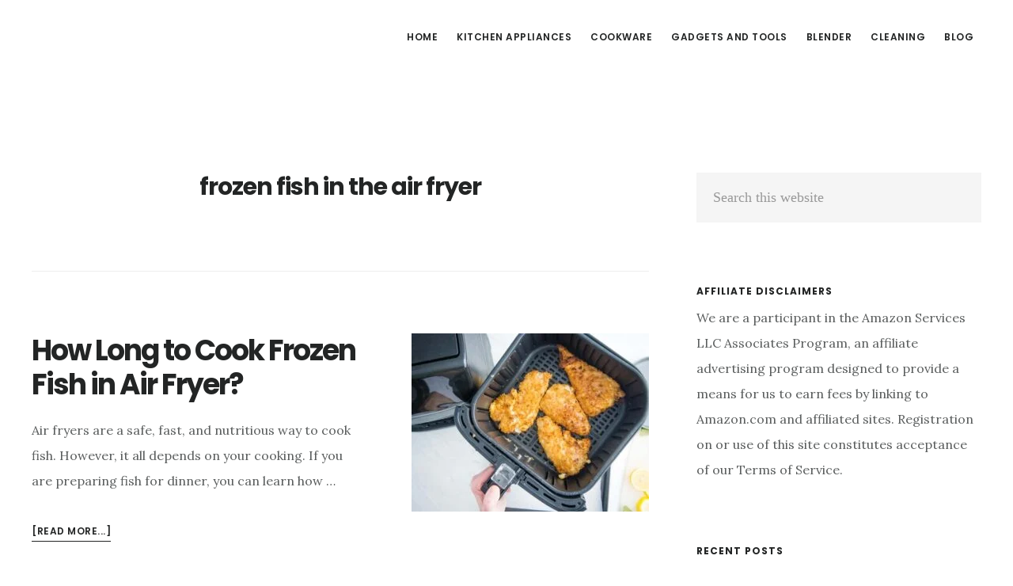

--- FILE ---
content_type: text/css; charset=UTF-8
request_url: https://kitchenrank.com/wp-content/cache/min/1/wp-content/themes/digital-pro/style.css?ver=1744971547
body_size: 5825
content:
html{font-family:sans-serif;-ms-text-size-adjust:100%;-webkit-text-size-adjust:100%}body{margin:0}article,aside,details,figcaption,figure,footer,header,hgroup,main,nav,section,summary{display:block}audio,canvas,progress,video{display:inline-block;vertical-align:baseline}audio:not([controls]){display:none;height:0}[hidden],template{display:none}a{background:0 0}a:active,a:hover{outline:0}abbr[title]{border-bottom:1px dotted}b,strong{font-weight:600}dfn{font-style:italic}h1{font-size:2em;margin:.67em 0}mark{background:#ff0;color:#5b5e5e}small{font-size:80%}sub,sup{font-size:75%;line-height:0;position:relative;vertical-align:baseline}sup{top:-.5em}sub{bottom:-.25em}img{border:0}svg:not(:root){overflow:hidden}figure{margin:1em 40px}hr{-moz-box-sizing:content-box;box-sizing:content-box;height:0}pre{overflow:auto}code,kbd,pre,samp{font-family:monospace,monospace;font-size:1em}button,input,optgroup,select,textarea{color:inherit;font:inherit;margin:0}button{overflow:visible}button,select{text-transform:none}button,html input[type=button],input[type=reset],input[type=submit]{-webkit-appearance:button;cursor:pointer}button[disabled],html input[disabled]{cursor:default}button::-moz-focus-inner,input::-moz-focus-inner{border:0;padding:0}input{line-height:normal}input[type=checkbox],input[type=radio]{box-sizing:border-box;padding:0}input[type=number]::-webkit-inner-spin-button,input[type=number]::-webkit-outer-spin-button{height:auto}input[type=search]{-webkit-appearance:textfield;-moz-box-sizing:content-box;-webkit-box-sizing:content-box;box-sizing:content-box}input[type=search]::-webkit-search-cancel-button,input[type=search]::-webkit-search-decoration{-webkit-appearance:none}fieldset{border:1px solid silver;margin:0 2px;padding:.35em .625em .75em}legend{border:0;padding:0}textarea{overflow:auto}optgroup{font-weight:600}table{border-collapse:collapse;border-spacing:0}td,th{padding:0}*,input[type="search"]{-webkit-box-sizing:border-box;-moz-box-sizing:border-box;box-sizing:border-box}.author-box:before,.clearfix:before,.entry:before,.entry-content:before,.footer-widgets:before,.nav-primary:before,.nav-secondary:before,.pagination:before,.site-container:before,.site-footer:before,.site-header:before,.site-inner:before,.widget:before,.wrap:before{content:" ";display:table}.author-box:after,.clearfix:after,.entry:after,.entry-content:after,.footer-widgets:after,.nav-primary:after,.nav-secondary:after,.pagination:after,.site-container:after,.site-footer:after,.site-header:after,.site-inner:after,.widget:after,.wrap:after{clear:both;content:" ";display:table}html{font-size:62.5%}body>div{font-size:1.6rem}body{background-color:#fff;color:#5b5e5e;font-family:'Lora',sans-serif;font-size:16px;font-size:1.6rem;font-weight:400;line-height:2;margin:0;-webkit-font-smoothing:antialiased}a,button,input:focus,input[type="button"],input[type="reset"],input[type="submit"],textarea:focus,.button,.gallery img,.site-header{-webkit-transition:all 0.2s ease-in-out;-moz-transition:all 0.2s ease-in-out;-ms-transition:all 0.2s ease-in-out;-o-transition:all 0.2s ease-in-out;transition:all 0.2s ease-in-out}::-moz-selection{background-color:#5b5e5e;color:#fff}::selection{background-color:#5b5e5e;color:#fff}a{border-bottom:1px solid #232525;color:#232525;text-decoration:none}a:focus,a:hover{border-bottom:1px solid #e85555;color:#e85555}p{margin:0 0 30px;padding:0}ol,ul{margin:0;padding:0}li{list-style-type:none}b,strong{font-weight:700}small{font-size:14px;font-size:1.4rem}blockquote,cite,em,i{font-style:italic}mark{background-color:#ddd;color:#000}blockquote{margin:40px}blockquote::before{content:"\201C";display:block;font-size:30px;font-size:3rem;height:0;left:-20px;position:relative;top:-10px}hr{border:0;border-collapse:collapse;border-bottom:1px solid #ddd;clear:left;margin:0 0 40px;padding-top:20px}h1,h2,h3,h4,h5,h6{color:#232525;font-family:'Poppins',sans-serif;font-weight:700;line-height:1.2;margin:0 0 20px}h1{font-size:36px;font-size:3.6rem}h2{font-size:30px;font-size:3rem}h3{font-size:28px;font-size:2.8rem}.comment-respond h3,.entry-comments h3{font-size:36px;font-size:3.6rem;letter-spacing:-2px;margin-bottom:60px;margin-top:100px}h4{font-size:24px;font-size:2.4rem}.entry-content h4{font-size:20px;font-size:2rem;letter-spacing:-1px;margin-top:60px}h5{font-size:20px;font-size:2rem}h6{font-size:18px;font-size:1.8rem}embed,iframe,img,object,video,.featured-content img.entry-image,.wp-caption{max-width:100%}img{height:auto}img.entry-image{max-width:500px}.full-width-content img.pull{margin-left:-70px;margin-right:-70px;max-width:800px}.gallery{overflow:hidden}.gallery-item{float:left;margin:0 0 28px;text-align:center}.gallery-columns-1 .gallery-item{width:100%}.gallery-columns-2 .gallery-item{width:50%}.gallery-columns-3 .gallery-item{width:33%}.gallery-columns-4 .gallery-item{width:25%}.gallery-columns-5 .gallery-item{width:20%}.gallery-columns-6 .gallery-item{width:16.6666%}.gallery-columns-7 .gallery-item{width:14.2857%}.gallery-columns-8 .gallery-item{width:12.5%}.gallery-columns-9 .gallery-item{width:11.1111%}.gallery-columns-2 .gallery-item:nth-child(2n+1),.gallery-columns-3 .gallery-item:nth-child(3n+1),.gallery-columns-4 .gallery-item:nth-child(4n+1),.gallery-columns-5 .gallery-item:nth-child(5n+1),.gallery-columns-6 .gallery-item:nth-child(6n+1),.gallery-columns-7 .gallery-item:nth-child(7n+1),.gallery-columns-8 .gallery-item:nth-child(8n+1),.gallery-columns-9 .gallery-item:nth-child(9n+1){clear:left}.gallery img{border:1px solid #ddd;height:auto;padding:4px}.gallery img:hover,.gallery img:focus{border:1px solid #999}input,select,textarea{background-color:#f5f5f5;border:1px solid #f5f5f5;color:#5b5e5e;font-family:'Neuton',serif;font-size:18px;font-size:1.8rem;font-weight:300;padding:20px;width:100%}input[type="number"]{background-color:#fff;border:1px solid #5b5e5e;padding:7px}.footer-widgets input,.footer-widgets input:focus{background-color:#fff;border:1px solid #fff}input:focus,textarea:focus{background-color:#eee;border:1px solid #eee}input[type="checkbox"],input[type="image"],input[type="radio"]{width:auto}::-moz-placeholder{color:#999;font-weight:300;opacity:1}::-webkit-input-placeholder{color:#999;font-weight:300}button,input[type="button"],input[type="reset"],input[type="submit"],.button,.entry-content a.button,.textwidget a.button{background-color:#e85555;border-radius:50px;border:none;color:#fff;cursor:pointer;font-family:'Poppins',sans-serif;font-size:14px;font-size:1.4rem;font-weight:500;letter-spacing:.5px;padding:20px 30px;text-transform:uppercase;white-space:normal;width:auto}a.button.small,button.small,input[type="button"].small,input[type="reset"].small,input[type="submit"].small,.entry-content a.button.small,.textwidget a.button.small{font-size:12px;font-size:1.2rem;padding:12px 20px}input[type="submit"],.content input[type="submit"]{font-size:16px;font-size:1.6rem;padding:20px 25px;width:100%}a.more-link{display:inline-block;font-family:'Poppins',sans-serif;font-size:12px;font-size:1.2rem;font-weight:600;letter-spacing:.5px;margin-bottom:10px;text-transform:uppercase}button:hover,button:focus,input:hover[type="button"],input:focus[type="button"],input:hover[type="reset"],input:focus[type="reset"],input:hover[type="submit"],input:focus[type="submit"],.button:focus,.button:hover,.entry-content a.button:focus,.entry-content a.button:hover,.footer-widgets-1 button,.footer-widgets-1 button,.footer-widgets-1 input[type="button"],.footer-widgets-1 input[type="reset"],.footer-widgets-1 input[type="submit"],.footer-widgets-1 .entry-content a.button,.footer-widgets-1 .textwidget a.button,.textwidget a.button:focus,.textwidget a.button:hover{background-color:#232525;border:none;color:#fff;text-align:center;text-decoration:none}.footer-widgets button:focus,.footer-widgets button:hover,.footer-widgets input:focus[type="button"],.footer-widgets input:hover[type="button"],.footer-widgets input:focus[type="reset"],.footer-widgets input:hover[type="reset"],.footer-widgets input:focus[type="submit"],.footer-widgets input:hover[type="submit"],.footer-widgets .entry-content a.button:focus,.footer-widgets .entry-content a.button:hover,.footer-widgets .textwidget a.button:focus,.footer-widgets .textwidget a.button:hover{background-color:#fff;color:#232525;text-decoration:none}.site-container button:disabled,.site-container button:disabled:hover,.site-container input:disabled,.site-container input:disabled:hover,.site-container input[type="button"]:disabled,.site-container input[type="button"]:disabled:hover,.site-container input[type="reset"]:disabled,.site-container input[type="reset"]:disabled:hover,.site-container input[type="submit"]:disabled,.site-container input[type="submit"]:disabled:hover{background-color:#ddd;border-width:0;color:#777;cursor:not-allowed}.button{display:inline-block}input[type="search"]::-webkit-search-cancel-button,input[type="search"]::-webkit-search-results-button{display:none}.error404 .entry-content input[type="search"],.post-password-form input[type="password"]{margin-bottom:15px}.five-sixths,.four-sixths,.one-fourth,.one-half,.one-sixth,.one-third,.three-fourths,.three-sixths,.two-fourths,.two-sixths,.two-thirds{float:left;margin-left:2.564102564102564%}.one-half,.three-sixths,.two-fourths{width:48.717948717948715%}.one-third,.two-sixths{width:31.623931623931625%}.four-sixths,.two-thirds{width:65.81196581196582%}.one-fourth{width:23.076923076923077%}.three-fourths{width:74.35897435897436%}.one-sixth{width:14.52991452991453%}.five-sixths{width:82.90598290598291%}.first{clear:both;margin-left:0}table{border-collapse:collapse;border-spacing:0;line-height:2;margin-bottom:40px;width:100%}tbody{border-bottom:1px solid #ddd}td,th{text-align:left}td{border-top:1px solid #ddd;padding:6px 0}th{font-weight:400}.screen-reader-shortcut,.screen-reader-text,.screen-reader-text span{background-color:#fff;border:0;clip:rect(0,0,0,0);color:#232525;height:1px;overflow:hidden;position:absolute!important;width:1px;word-wrap:normal!important}.genesis-nav-menu .search input[type="submit"]:focus,.screen-reader-shortcut:focus,.screen-reader-text:focus,.widget_search input[type="submit"]:focus{border:1px solid #5b5e5e;clip:auto!important;display:block;font-size:18px;font-size:1.8rem;font-weight:700;height:auto;padding:20px;text-decoration:none;width:auto;z-index:100000}.more-link{position:relative}.site-container{-webkit-animation:fadein 1s;-moz-animation:fadein 1s;-ms-animation:fadein 1s;-o-animation:fadein 1s;animation:fadein 1s}.digital-landing .site-container{margin:0 auto;max-width:800px}@keyframes fadein{from{opacity:0}to{opacity:1}}@-moz-keyframes fadein{from{opacity:0}to{opacity:1}}@-webkit-keyframes fadein{from{opacity:0}to{opacity:1}}@-ms-keyframes fadein{from{opacity:0}to{opacity:1}}@-o-keyframes fadein{from{opacity:0}to{opacity:1}}.site-inner{background-color:#fff;clear:both;margin:90px auto 0;padding:10% 40px;max-width:1280px}.digital-landing .site-inner,.front-page .site-inner{margin-top:0}.avatar{border-radius:50%;float:left}.after-entry .avatar{float:right;height:180px;margin-bottom:30px;margin-left:30px;width:180px}.alignleft .avatar,.author-box .avatar{margin-right:30px}.alignright .avatar{margin-left:30px}.author-box .avatar{display:inline-block;float:none;height:80px;margin:0 auto 20px;width:80px}.comment .avatar{margin:0 16px 24px 0}.archive-description,.author-box{border-bottom:1px solid #eee;margin-bottom:10%;padding-bottom:10%;text-align:center}.archive-description p,.archive-description .archive-title,.author-box,.author-box p,.author-box .author-box-title{margin-left:auto;margin-right:auto;max-width:660px}.breadcrumb{border-bottom:1px solid #eee;font-size:16px;font-size:1.6rem;margin:0 auto 10%;max-width:660px;padding-bottom:10px}.author-box{font-size:18px;font-size:1.8rem}.single .author-box{border-top:1px solid #eee;padding-top:10%}.archive-description p:last-child,.author-box p:last-child{margin-bottom:0}.search-form{overflow:hidden;position:relative}.search-form input{-webkit-appearance:none}.search-form input[type="submit"]{border:0;clip:rect(0,0,0,0);height:1px;margin:-1px;padding:0;position:absolute;width:1px}.widget_search .search-form input[type="submit"]:focus{border-radius:0;margin-top:0;padding:17px 20px;right:0;top:0}.error404 .content .search-form{margin-bottom:40px}.error404 .content .search-form input[type="search"]{margin-right:10px;outline-offset:-1px;width:auto}.error404 .content .search-form input[type="submit"]{height:auto;padding:20px;position:static;width:auto}.archive-title,.author-box-title{font-size:30px;font-size:3rem;letter-spacing:-1px;margin-bottom:10px}.search .archive-title{margin-bottom:0}.entry-title,.page.page-template-page_blog .entry-title{font-size:36px;font-size:3.6rem;letter-spacing:-2px;word-wrap:break-word}.page .entry-title,.single .entry-title{font-size:48px;font-size:4.8rem;font-weight:700;letter-spacing:-3px}.error404 .entry-title,.error404 .entry-content{margin-left:auto;margin-right:auto;max-width:660px}.content .entry-title a,.content .entry-title a:focus,.content .entry-title a:hover{border-bottom:none;color:#232525}.content .entry-title a:focus,.content .entry-title a:hover{color:#e85555}.widget-title{font-size:22px;font-size:2.2rem;letter-spacing:-1px;margin-bottom:20px;text-transform:uppercase}.widget-title.center{margin-bottom:10%;text-align:center}a.aligncenter img{display:block;margin:0 auto}a.alignnone{display:inline-block}.alignleft{float:left;text-align:left}.alignright{float:right;text-align:right}a.alignleft,a.alignnone,a.alignright{max-width:50%}img.centered,.aligncenter{display:block;margin:0 auto 30px}img.alignnone,.alignnone{margin-bottom:12px}a.alignleft,img.alignleft,.wp-caption.alignleft{margin:0 60px 30px 0}a.alignright,img.alignright,.wp-caption.alignright{margin:0 0 30px 60px}img.alignleft.entry-image,img.alignright.entry-image{margin-bottom:0}.entry-content figure{margin:60px 0 50px}.wp-caption-text{font-size:16px;font-size:1.6rem;font-weight:700;text-align:center}.entry-content p.wp-caption-text{margin-bottom:0}.gallery-caption,.entry-content .gallery-caption{margin:0 0 10px}.wp-audio-shortcode,.wp-playlist,.wp-video{margin-bottom:30px}a[rel~="attachment"],a[rel~="attachment"]:hover,.gallery-item a,.wp-audio-shortcode a,.wp-audio-shortcode a:hover,.wp-caption a,.wp-caption a:hover,.wp-playlist a,.wp-playlist a:hover,.wp-video a,.wp-video a:hover{border-width:0!important}.widget{word-wrap:break-word}.widget ol>li{list-style-position:inside;list-style-type:decimal;padding-left:20px;text-indent:-20px}.widget li li{border:0;margin:0 0 0 30px;padding:0}.widget_calendar table{width:100%}.widget_calendar td,.widget_calendar th{text-align:center}.featured-content a{border-width:0}.featured-content.widget .entry{padding-bottom:60px}.featured-content.widget .entry:last-child{border-bottom-width:0;margin-bottom:0;padding-bottom:0}.featured-content .entry p{font-size:18px;font-size:1.8rem}.featured-content p.entry-meta{font-family:"Poppins",sans-serif;font-size:10px;font-size:1rem;font-weight:400;letter-spacing:1px;text-transform:uppercase}.featuredpost .entry-title,.featured-content.widget .entry-title{font-size:24px;font-size:2.4rem;letter-spacing:.5px;text-transform:uppercase}.featured-content .more-link{border-width:1px}.enews-widget ::-moz-placeholder{font-family:'Poppins',sans-serif;font-size:14px;font-size:1.4rem;font-weight:400;letter-spacing:.5px;text-transform:uppercase}.enews-widget ::-webkit-input-placeholder{font-family:'Poppins',sans-serif;font-size:14px;font-size:1.4rem;font-weight:400;letter-spacing:.5px;text-transform:uppercase}.enews-widget input{font-family:'Poppins',sans-serif;font-size:14px;font-size:1.4rem;font-weight:400;letter-spacing:.5px;text-transform:uppercase;margin-bottom:30px;text-align:center}.sidebar .enews-widget input{margin-bottom:10px}.enews-widget input[type="submit"]{font-size:16px;font-size:1.6rem;font-weight:500;margin-bottom:0}.enews-widget p{margin-bottom:20px}.enews form+p{line-height:1.5;margin-top:30px}.content .share-after{margin-bottom:20px}.content a.count,.content a.count:hover,.content a.count:focus,.content a.share,.content a.share:hover,.content a.share:focus{border:none;font-weight:400}.content .share-filled .share{border-radius:0}.content .share-filled .count{border-radius:0}.content .share-filled .facebook .count,.content .share-filled .facebook .count:hover,.content .share-filled .googlePlus .count,.content .share-filled .googlePlus .count:hover,.content .share-filled .linkedin .count,.content .share-filled .linkedin .count:hover,.content .share-filled .pinterest .count,.content .share-filled .pinterest .count:hover,.content .share-filled .stumbleupon .count,.content .share-filled .stumbleupon .count:hover,.content .share-filled .twitter .count,.content .share-filled .twitter .count:hover{color:#5b5e5e;border:1px solid #5b5e5e}.content .share-filled .facebook .share,.content .share-filled .facebook:hover .count,.content .share-filled .googlePlus .share,.content .share-filled .googlePlus:hover .count,.content .share-filled .linkedin .share,.content .share-filled .linkedin:hover .count,.content .share-filled .pinterest .share,.content .share-filled .pinterest:hover .count,.content .share-filled .stumbleupon .share,.content .share-filled .stumbleupon:hover .count,.content .share-filled .twitter .share,.content .share-filled .twitter:hover .count{background:#5b5e5e!important}.content .share-filled .facebook:hover .count,.content .share-filled .googlePlus:hover .count,.content .share-filled .linkedin:hover .count,.content .share-filled .pinterest:hover .count,.content .share-filled .stumbleupon:hover .count,.content .share-filled .twitter:hover .count{color:#fff}#wpstats{display:none}.genesis-skip-link{margin:0}.genesis-skip-link li{height:0;width:0;list-style:none}:focus{color:#232525;outline:#ddd solid 1px}.site-header{background-color:#fff;border-bottom:1px solid transparent;padding:28px 30px;position:fixed;top:0;width:100%;z-index:999}.site-header.shrink{border-color:#eee;padding:18px 30px}.admin-bar .site-header{top:32px}.title-area{float:left;margin-top:8px}.site-title{font-family:'Poppins',sans-serif;font-size:20px;font-size:2rem;font-weight:700;line-height:1;margin-bottom:0;text-transform:uppercase}.site-title a,.site-title a:hover,.site-title a:focus{border-bottom-width:0;color:#232525}.header-image .nav-primary:not(button){margin-top:22px}.header-image .site-header{padding:9px 40px}.header-image .site-header.shrink{padding:0 40px}.header-image .site-title{display:block;text-indent:-9999px}.header-image .site-title>a{background-position:center center!important;background-size:contain!important;float:left;min-height:70px;width:300px}.header-image .title-area{margin:0}.site-description{display:block;height:0;margin-bottom:0;text-indent:-9999px}.genesis-nav-menu{clear:both;line-height:1;width:100%}.genesis-nav-menu .menu-item{display:inline-block;text-align:left}.genesis-nav-menu a{border-bottom-width:0;color:#232525;display:block;font-family:'Poppins',sans-serif;font-size:12px;font-size:1.2rem;font-weight:600;letter-spacing:.5px;padding:10px;text-transform:uppercase}.genesis-nav-menu a:focus,.genesis-nav-menu a:hover,.genesis-nav-menu .current-menu-item>a{color:#e85555}.genesis-nav-menu .sub-menu{background-color:#fff;left:-9999px;opacity:0;position:absolute}.genesis-nav-menu .sub-menu,.genesis-nav-menu .sub-menu a{width:180px}.genesis-nav-menu .sub-menu .sub-menu{margin:-44px 0 0 179px}.genesis-nav-menu .sub-menu a{border:1px solid #eee;border-top:0;padding:15px;position:relative}.genesis-nav-menu .menu-item:hover{position:static}.genesis-nav-menu .menu-item:hover>.sub-menu{left:auto;opacity:1}.menu .menu-item:focus{position:static}.menu .menu-item>a:focus+ul.sub-menu,.menu .menu-item.sfHover>ul.sub-menu{left:auto;opacity:1}.menu-toggle,.sub-menu-toggle{display:none;visibility:hidden}.nav-primary{float:right;margin-top:2px}.nav-primary .genesis-nav-menu li.last a{padding-right:0}.nav-primary .sub-menu{border-top:1px solid #ddd}.nav-primary .genesis-nav-menu li li{margin-left:0}.nav-secondary{margin-top:10px}.nav-secondary .genesis-nav-menu a{padding:0;margin-left:10px;margin-right:10px}.content-sidebar .content,.sidebar-content .content{width:65%}.content-sidebar .content{float:left}.sidebar-content .content{float:right}.page .content,.single .content{overflow:hidden}.digital-landing .content{max-width:800px;padding-bottom:5%;padding-top:5%}.entry,.page.page-template-page_blog .entry{border-bottom:1px solid #eee;margin-bottom:10%;padding-bottom:10%}.page .entry,.single .entry{border-bottom:none;margin-bottom:0;padding-bottom:0}.page .entry-content,.single .entry-content{margin-left:auto;margin-right:auto;max-width:660px}.page.page-template-page_blog .entry-content{max-width:none}.entry-content p:last-child{margin-bottom:0}.entry-content ol,.entry-content ul{margin-bottom:30px;margin-left:40px}.entry-content ol>li{list-style-type:decimal}.entry-content ul>li{list-style-type:disc}.entry-content ol ol,.entry-content ul ul{margin-bottom:0}.single .entry-content p.intro{color:#232525;display:block;font-size:20px;font-size:2rem;font-style:italic}.single .entry-content p.intro:after{border-bottom:1px solid #232525;content:"";display:block;margin-bottom:40px;padding-bottom:40px;width:10%}p.entry-meta{font-family:'Poppins',sans-serif;font-size:12px;font-size:1.2rem;font-weight:600;letter-spacing:1px;margin-bottom:10px;text-transform:uppercase}.entry-meta a,.entry-meta a:focus,.entry-meta a:hover{border-bottom-width:0}.page .entry-header,.single .entry-header{margin:0 auto 5%;max-width:660px}.page.page-template-page_blog .entry-header{max-width:none}.entry-footer{margin:30px auto 60px;max-width:660px}.after-entry{border:1px solid #eee;margin:0 auto 10%;max-width:660px;overflow:hidden;padding:40px}.after-entry .widget{margin-bottom:40px}.after-entry .widget-title{font-size:24px;font-size:2.4rem;font-weight:700;letter-spacing:-1px;margin-bottom:30px}.after-entry p:last-child,.after-entry .widget:last-child{margin-bottom:0}.after-entry ol,.after-entry ul{margin-bottom:30px;margin-left:40px}.after-entry ol>li{list-style-type:decimal}.after-entry ul>li{list-style-type:disc}.pagination{clear:both;font-family:'Poppins',sans-serif;font-size:12px;font-size:1.2rem;font-weight:600;letter-spacing:.5px;margin-left:auto;margin-right:auto;margin-top:5%;text-transform:uppercase}.pagination a{border-bottom:1px solid #232525}.pagination a:focus,.pagination a:hover{border-bottom:1px solid #e85555}.adjacent-entry-pagination{margin-bottom:0}.archive-pagination li{display:inline}.archive-pagination li a{background-color:#232525;border:1px solid #232525;color:#fff;cursor:pointer;display:inline-block;margin-bottom:4px;padding:8px 12px}.archive-pagination li a:focus,.archive-pagination li a:hover,.archive-pagination .active a{background-color:#e85555;border:1px solid #e85555;color:#fff}.content-sidebar .sidebar,.sidebar-content .sidebar{width:30%}.content-sidebar .sidebar{float:right}.sidebar-content .sidebar{float:left}.sidebar .widgettitle{font-family:'Poppins',sans-serif;font-size:12px;font-size:1.2rem;font-weight:700;letter-spacing:1px;margin-bottom:10px;text-transform:uppercase}.sidebar .widget{margin-bottom:80px}.sidebar p:last-child,.sidebar .ul li:last-child,.sidebar .widget:last-child{margin-bottom:0}.sidebar ul li{margin-bottom:10px}.sidebar p:last-child{margin-bottom:0}.entry-pings,.comment-respond,.entry-comments{margin:0 auto;max-width:660px}p.comment-meta,.entry-comments .comment,.entry-comments .comment-reply{margin-bottom:40px}.comment-header{font-size:18px;font-size:1.8rem;line-height:1.5}.entry-pings .reply{display:none}.entry-comments .comment{border-bottom:1px solid #eee}.entry-comments .comment:last-child{margin-bottom:0}p.comment-form-comment{margin-bottom:20px}p.form-submit,.entry-comments .children .comment,.entry-comments .comment-author{margin:0}.entry-comments .comment{clear:both}.entry-comments .children .comment{border:none}.comment-list li{list-style-type:none}.comment-list ul.children{margin-left:40px}.footer-widgets{background-color:#232525;border-top:5px solid #fff;clear:both;text-align:center}.footer-widgets-1,.footer-widgets-2,.footer-widgets-3{float:left;padding:90px 4%}.footer-widgets-1{background-color:#e85555;text-align:right;width:25%}.footer-widgets-2{text-align:left;width:39.8%}.footer-widgets-3{padding-left:0;text-align:left;width:35%}.footer-widgets .widget{margin-bottom:30px}.footer-widgets h1,.footer-widgets h2,.footer-widgets h3,.footer-widgets h4,.footer-widgets h5,.footer-widgets h6{color:#fff}.footer-widgets p{margin-bottom:5px}.footer-widgets p:last-child,.footer-widgets .widget:last-child{margin-bottom:0}.footer-widgets .widget-title{font-size:22px;font-size:2.2rem;letter-spacing:-1px}.footer-widgets,.footer-widgets a,.footer-widgets p,.footer-widgets .widget-title{color:#fff}.footer-widgets a{border-bottom-width:0;font-family:'Poppins',sans-serif;font-size:14px;font-size:1.4rem;font-weight:600;letter-spacing:.5px;text-transform:uppercase}.footer-widgets a:focus,.footer-widgets a:hover{color:#e85555;text-decoration:underline}.footer-widgets .footer-widgets-1 a:focus,.footer-widgets .footer-widgets-1 a:hover{color:#232525}.footer-widgets .simple-social-icons ul{margin-top:10px!important}.footer-widgets .simple-social-icons ul li{margin:0 12px 12px 0!important}.footer-widgets .simple-social-icons ul li a{padding:15px!important}.site-footer{padding:28px;text-align:center}.site-footer a,.site-footer p{border-bottom-width:0;color:#232525}.site-footer a:focus,.site-footer a:hover{color:#e85555;text-decoration:underline}.site-footer p{font-size:14px;font-size:1.4rem;margin-bottom:0}.js .fadeup-effect{opacity:0;overflow:hidden;-webkit-animation-duration:1s;animation-duration:1s;-webkit-animation-fill-mode:both;animation-fill-mode:both;-webkit-animation-timing-function:ease-in-out;animation-timing-function:ease-in-out}@-webkit-keyframes fadeInUp{from{opacity:0;-webkit-transform:translateY(20px)}to{opacity:1;-webkit-transform:translateY(0)}}@keyframes fadeInUp{from{opacity:0;transform:translateY(20px)}to{opacity:1;transform:translateY(0)}}.fadeInUp{-webkit-animation-name:fadeInUp;animation-name:fadeInUp}@media only screen and (min-width:801px){.footer-widgets .wrap{display:-webkit-flex;display:-ms-flexbox;display:flex;-webkit-flex-wrap:wrap;-ms-flex-wrap:wrap;flex-wrap:wrap}}@media only screen and (max-width:800px){.site-inner{margin-top:0}.content-sidebar .content,.content-sidebar .sidebar,.footer-widgets-1,.footer-widgets-2,.footer-widgets-3,.header-image .site-title>a,.js .genesis-nav-menu .sub-menu,.js .genesis-nav-menu .sub-menu a,.sidebar-content .content,.sidebar-content .sidebar,.site-header{width:100%}.footer-widgets-1,.footer-widgets-2,.footer-widgets-3,.site-footer,.site-inner{padding:8%}.site-header,.site-header.shrink{position:inherit;text-align:center;padding:20px 8%}.header-image .nav-primary:not(button){background:#fff;margin-top:0;padding-bottom:20px}.content-sidebar .content,.content-sidebar .sidebar,.nav-primary,.sidebar-content .content,.sidebar-content .sidebar,.title-area{float:none}.js .nav-primary .sub-menu a{background:none;border:none}.js .site-header nav .wrap{padding:0}nav.genesis-responsive-menu{display:none;position:relative}.genesis-skip-link .skip-link-hidden{display:none;visibility:hidden}.menu-toggle,.sub-menu-toggle{border-width:0;background:transparent;color:#232525;display:block;margin:0 auto;outline-offset:-1px;overflow:hidden;text-align:center;visibility:visible}.menu-toggle:focus,.menu-toggle:hover,.sub-menu-toggle:focus,.sub-menu-toggle:hover{background:transparent;color:#e85555;border-width:0}.menu-toggle{line-height:20px;margin-top:10px;padding:10px 30px;position:relative;z-index:1000;width:100%}.menu-toggle::before{font-size:2em;margin-right:10px;text-rendering:auto;vertical-align:middle}.sub-menu-toggle{float:right;padding:14px 10px 13px;position:absolute;right:0;top:0;z-index:100}.sub-menu-toggle::before{display:inline-block;text-rendering:auto;-webkit-transform:rotate(0);-ms-transform:rotate(0);transform:rotate(0);-webkit-transition:transform .25s ease-in-out;-ms-transition:transform .25s ease-in-out;transition:transform .25s ease-in-out}.sub-menu-toggle.activated::before{-webkit-transform:rotate(180deg);-ms-transform:rotate(180deg);transform:rotate(180deg)}.genesis-responsive-menu .genesis-nav-menu .menu-item{display:block;float:none;position:relative;text-align:left}.genesis-responsive-menu .genesis-nav-menu .menu-item:focus,.genesis-responsive-menu .genesis-nav-menu .menu-item:hover{position:relative}.genesis-responsive-menu .genesis-nav-menu a:focus,.genesis-responsive-menu .genesis-nav-menu a:hover{color:#e85555}.genesis-responsive-menu .genesis-nav-menu .menu-item a:focus{outline:thin solid #ddd;outline-offset:-1px}.genesis-responsive-menu .genesis-nav-menu .menu-item a{border:none;margin-bottom:1px;padding:16px 0 16px 10px;width:100%}.genesis-responsive-menu .genesis-nav-menu .sub-menu{border:none}.genesis-responsive-menu .genesis-nav-menu .menu-item>a:focus ul.sub-menu,.genesis-responsive-menu .genesis-nav-menu .menu-item>a:focus ul.sub-menu .sub-menu{left:0;margin-left:0}.genesis-responsive-menu .genesis-nav-menu>.menu-item-has-children>a::after{content:none}.genesis-responsive-menu .genesis-nav-menu .sub-menu{clear:both;display:none;margin:0;opacity:1;padding-left:15px;position:static;width:100%}.genesis-responsive-menu .genesis-nav-menu .sub-menu .sub-menu{margin:0}.content{margin-bottom:0;margin-top:0}.page .entry-header,.single .entry-header{max-width:100%}.entry-content{margin-left:0;margin-right:0}.entry-header{clear:both;margin:0}img.alignleft.entry-image,img.alignright.entry-image,.full-width-content img.pull{margin-left:0;margin-right:0}img.alignleft.entry-image,img.alignright.entry-image{display:block;float:left;margin-bottom:30px;max-width:100%}.comment-list ul.children{margin-left:0}.footer-widgets-1,.page .entry-header,.single .entry-header{text-align:left}}@media only screen and (max-width:600px){.page .entry-title,.single .entry-title{font-size:36px;font-size:3.6rem;letter-spacing:-2px}.gallery-item{float:none}.gallery-columns-2 .gallery-item,.gallery-columns-3 .gallery-item,.gallery-columns-4 .gallery-item,.gallery-columns-5 .gallery-item,.gallery-columns-6 .gallery-item,.gallery-columns-7 .gallery-item,.gallery-columns-8 .gallery-item,.gallery-columns-9 .gallery-item{width:100%}.five-sixths,.four-sixths,.one-fourth,.one-half,.one-sixth,.one-third,.three-fourths,.three-sixths,.two-fourths,.two-sixths,.two-thirds{float:none;margin-left:0;width:100%}}